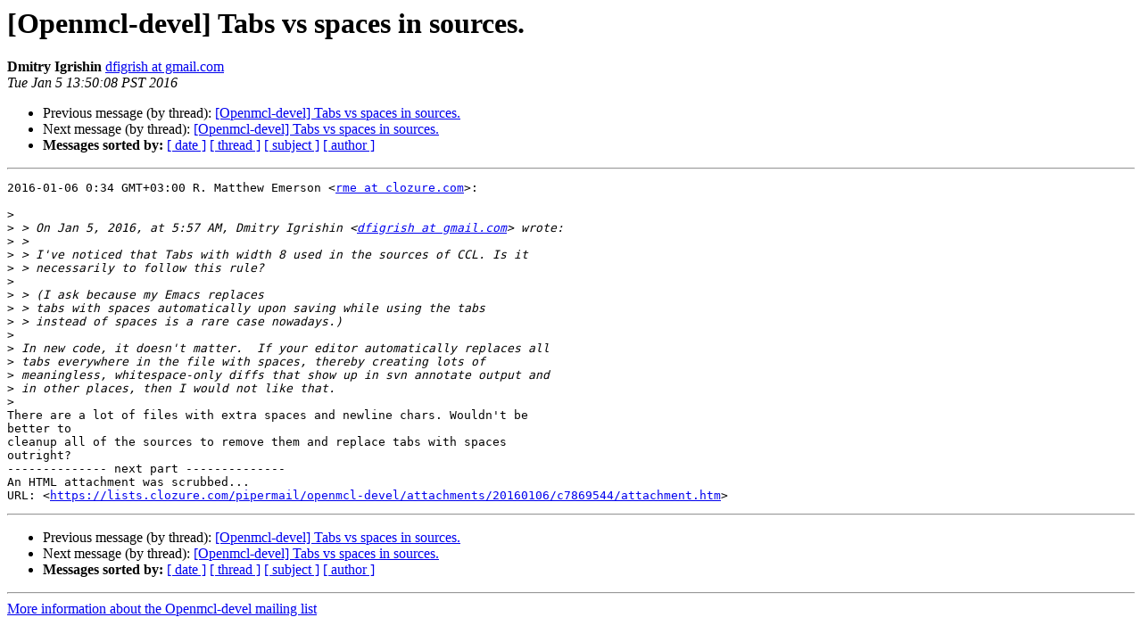

--- FILE ---
content_type: text/html
request_url: https://lists.clozure.com/pipermail/openmcl-devel/2016-January/011172.html
body_size: 4011
content:
<!DOCTYPE HTML PUBLIC "-//W3C//DTD HTML 4.01 Transitional//EN">
<HTML>
 <HEAD>
   <TITLE> [Openmcl-devel] Tabs vs spaces in sources.
   </TITLE>
   <LINK REL="Index" HREF="index.html" >
   <LINK REL="made" HREF="mailto:openmcl-devel%40clozure.com?Subject=Re%3A%20%5BOpenmcl-devel%5D%20Tabs%20vs%20spaces%20in%20sources.&In-Reply-To=%3CCAP%2Bw2GoFrKfwA2if0sNJf518vTpgX14Vy19%2B-uhra6WN3h32CQ%40mail.gmail.com%3E">
   <META NAME="robots" CONTENT="index,nofollow">
   <style type="text/css">
       pre {
           white-space: pre-wrap;       /* css-2.1, curent FF, Opera, Safari */
           }
   </style>
   <META http-equiv="Content-Type" content="text/html; charset=us-ascii">
   <LINK REL="Previous"  HREF="011171.html">
   <LINK REL="Next"  HREF="011173.html">
 </HEAD>
 <BODY BGCOLOR="#ffffff">
   <H1>[Openmcl-devel] Tabs vs spaces in sources.</H1>
    <B>Dmitry Igrishin</B> 
    <A HREF="mailto:openmcl-devel%40clozure.com?Subject=Re%3A%20%5BOpenmcl-devel%5D%20Tabs%20vs%20spaces%20in%20sources.&In-Reply-To=%3CCAP%2Bw2GoFrKfwA2if0sNJf518vTpgX14Vy19%2B-uhra6WN3h32CQ%40mail.gmail.com%3E"
       TITLE="[Openmcl-devel] Tabs vs spaces in sources.">dfigrish at gmail.com
       </A><BR>
    <I>Tue Jan  5 13:50:08 PST 2016</I>
    <P><UL>
        <LI>Previous message (by thread): <A HREF="011171.html">[Openmcl-devel] Tabs vs spaces in sources.
</A></li>
        <LI>Next message (by thread): <A HREF="011173.html">[Openmcl-devel] Tabs vs spaces in sources.
</A></li>
         <LI> <B>Messages sorted by:</B> 
              <a href="date.html#11172">[ date ]</a>
              <a href="thread.html#11172">[ thread ]</a>
              <a href="subject.html#11172">[ subject ]</a>
              <a href="author.html#11172">[ author ]</a>
         </LI>
       </UL>
    <HR>  
<!--beginarticle-->
<PRE>2016-01-06 0:34 GMT+03:00 R. Matthew Emerson &lt;<A HREF="http://lists.clozure.com/mailman/listinfo/openmcl-devel">rme at clozure.com</A>&gt;:

&gt;<i>
</I>&gt;<i> &gt; On Jan 5, 2016, at 5:57 AM, Dmitry Igrishin &lt;<A HREF="http://lists.clozure.com/mailman/listinfo/openmcl-devel">dfigrish at gmail.com</A>&gt; wrote:
</I>&gt;<i> &gt;
</I>&gt;<i> &gt; I've noticed that Tabs with width 8 used in the sources of CCL. Is it
</I>&gt;<i> &gt; necessarily to follow this rule?
</I>&gt;<i>
</I>&gt;<i> &gt; (I ask because my Emacs replaces
</I>&gt;<i> &gt; tabs with spaces automatically upon saving while using the tabs
</I>&gt;<i> &gt; instead of spaces is a rare case nowadays.)
</I>&gt;<i>
</I>&gt;<i> In new code, it doesn't matter.  If your editor automatically replaces all
</I>&gt;<i> tabs everywhere in the file with spaces, thereby creating lots of
</I>&gt;<i> meaningless, whitespace-only diffs that show up in svn annotate output and
</I>&gt;<i> in other places, then I would not like that.
</I>&gt;<i>
</I>There are a lot of files with extra spaces and newline chars. Wouldn't be
better to
cleanup all of the sources to remove them and replace tabs with spaces
outright?
-------------- next part --------------
An HTML attachment was scrubbed...
URL: &lt;<A HREF="https://lists.clozure.com/pipermail/openmcl-devel/attachments/20160106/c7869544/attachment.htm">https://lists.clozure.com/pipermail/openmcl-devel/attachments/20160106/c7869544/attachment.htm</A>&gt;
</PRE>

<!--endarticle-->
    <HR>
    <P><UL>
        <!--threads-->
	<LI>Previous message (by thread): <A HREF="011171.html">[Openmcl-devel] Tabs vs spaces in sources.
</A></li>
	<LI>Next message (by thread): <A HREF="011173.html">[Openmcl-devel] Tabs vs spaces in sources.
</A></li>
         <LI> <B>Messages sorted by:</B> 
              <a href="date.html#11172">[ date ]</a>
              <a href="thread.html#11172">[ thread ]</a>
              <a href="subject.html#11172">[ subject ]</a>
              <a href="author.html#11172">[ author ]</a>
         </LI>
       </UL>

<hr>
<a href="http://lists.clozure.com/mailman/listinfo/openmcl-devel">More information about the Openmcl-devel
mailing list</a><br>
</body></html>
